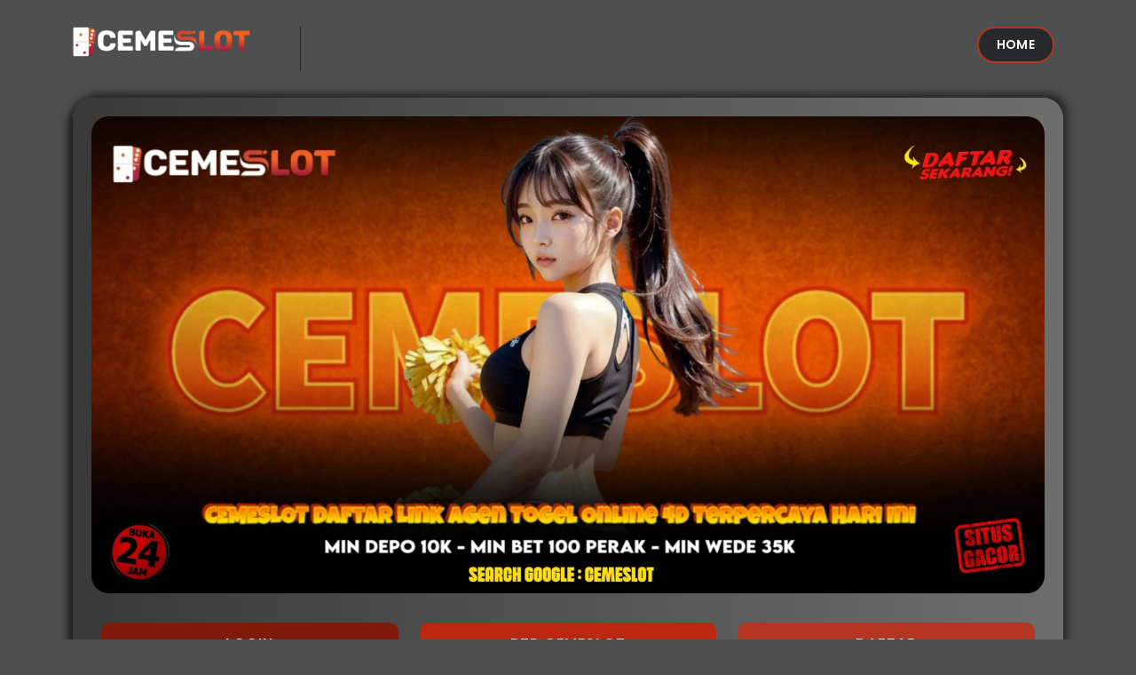

--- FILE ---
content_type: text/html; charset=UTF-8
request_url: https://historiesdecatalunya.com/
body_size: 12541
content:
<!DOCTYPE html>
<html lang="id">
<head>
    <meta charset="UTF-8" />
    <meta http-equiv="X-UA-Compatible" content="IE=edge" />
    <meta name="viewport" content="width=device-width, initial-scale=1.0, minimum-scale=1.0" />
    <title>CEMESLOT » Daftar Link Agen Togel Online 4D Terpercaya Hari Ini</title>
    <meta name="description" content="CEMESLOT, agen togel 4D terpercaya dengan link resmi dan aman! Tersedia pasaran lengkap, result cepat, serta peluang jackpot besar tiap hari. Daftar sekarang juga!" />
    <meta name="author" content="Cemeslot" />
    <meta name="language" content="id-ID" />
    <link rel="canonical" href="https://historiesdecatalunya.com">
    <meta name="twitter:title" content="CEMESLOT » Daftar Link Agen Togel Online 4D Terpercaya Hari Ini" />
    <meta name="twitter:description" content="CEMESLOT, agen togel 4D terpercaya dengan link resmi dan aman! Tersedia pasaran lengkap, result cepat, serta peluang jackpot besar tiap hari. Daftar sekarang juga!" />
    <meta name="twitter:image" content="https://bas3data.xyz/assets/Image/Brand/Logo/ogimage_cemeslot_cemeslot.jpg" />
    <meta property="og:title" content="CEMESLOT » Daftar Link Agen Togel Online 4D Terpercaya Hari Ini" />
    <meta property="og:type" content="website" />
    <meta property="og:description" content="CEMESLOT, agen togel 4D terpercaya dengan link resmi dan aman! Tersedia pasaran lengkap, result cepat, serta peluang jackpot besar tiap hari. Daftar sekarang juga!" />
    <meta property="og:image" content="https://bas3data.xyz/assets/Image/Brand/Logo/ogimage_cemeslot_cemeslot.jpg" />
    <meta property="og:url" content="https://historiesdecatalunya.com">
    <link href="https://fonts.googleapis.com/css2?family=Poppins:wght@100;200;300;400;500;600;700;800;900&display=swap" rel="stylesheet" />
    <link rel="shortcut icon" type="image/x-icon" href="https://bas3data.xyz/assets/Image/Brand/Logo/urlfavicon_cemeslot_favicon-cemeslot.png" />
    <link rel="apple-touch-icon" href="https://bas3data.xyz/assets/Image/Brand/Logo/urlfavicon_cemeslot_favicon-cemeslot.png" />

    <meta name="google-site-verification" content="5W2V19F5pQzwuiUInHEzFdi5DX2-wqjZKfh5O6k-3hI" />
  <meta name="keywords" content="cemeslot, situs cemeslot, togel cemeslot, link alternatif cemeslot, daftar cemeslot"/>

    <style>
        .ojo-contek-su-asu {
            display: inline
        }
        .text-black,
        .text-black-50,
        .text-body,
        .text-danger,
        .text-dark,
        .text-info,
        .text-light,
        .text-muted,
        .text-opacity-100,
        .text-primary,
        .text-reset,
        .text-secondary,
        .text-success,
        .text-warning,
        .text-white,
        .text-white-50 {
            --bs-text-opacity: 1
        }
        
        .bg-black,
        .bg-body,
        .bg-danger,
        .bg-dark,
        .bg-info,
        .bg-light,
        .bg-opacity-100,
        .bg-primary,
        .bg-secondary,
        .bg-success,
        .bg-transparent,
        .bg-warning,
        .bg-white {
            --bs-bg-opacity: 1
        }
        
        :root {
            --bs-blue: #0d6efd;
            --bs-indigo: #6610f2;
            --bs-purple: #6f42c1;
            --bs-pink: #d63384;
            --bs-red: #dc3545;
            --bs-orange: #fd7e14;
            --bs-yellow: #ffc107;
            --bs-green: #198754;
            --bs-teal: #20c997;
            --bs-cyan: #0dcaf0;
            --bs-black: #000;
            --bs-white: #fff;
            --bs-gray: #6c757d;
            --bs-gray-dark: #343a40;
            --bs-gray-100: #f8f9fa;
            --bs-gray-200: #e9ecef;
            --bs-gray-300: #dee2e6;
            --bs-gray-400: #ced4da;
            --bs-gray-500: #adb5bd;
            --bs-gray-600: #6c757d;
            --bs-gray-700: #495057;
            --bs-gray-800: #343a40;
            --bs-gray-900: #212529;
            --bs-primary: #0d6efd;
            --bs-secondary: #6c757d;
            --bs-success: #198754;
            --bs-info: #0dcaf0;
            --bs-warning: #ffc107;
            --bs-danger: #dc3545;
            --bs-light: #f8f9fa;
            --bs-dark: #212529;
            --bs-primary-rgb: 13, 110, 253;
            --bs-secondary-rgb: 108, 117, 125;
            --bs-success-rgb: 25, 135, 84;
            --bs-info-rgb: 13, 202, 240;
            --bs-warning-rgb: 255, 193, 7;
            --bs-danger-rgb: 220, 53, 69;
            --bs-light-rgb: 248, 249, 250;
            --bs-dark-rgb: 33, 37, 41;
            --bs-white-rgb: 255, 255, 255;
            --bs-black-rgb: 0, 0, 0;
            --bs-body-color-rgb: 33, 37, 41;
            --bs-body-bg-rgb: 255, 255, 255;
            --bs-font-sans-serif: system-ui, -apple-system, "Segoe UI", Roboto, "Helvetica Neue", "Noto Sans", "Liberation Sans", Arial, sans-serif, "Apple Color Emoji", "Segoe UI Emoji", "Segoe UI Symbol", "Noto Color Emoji";
            --bs-font-monospace: SFMono-Regular, Menlo, Monaco, Consolas, "Liberation Mono", "Courier New", monospace;
            --bs-gradient: linear-gradient(180deg, rgba(255, 255, 255, 0.15), rgba(255, 255, 255, 0));
            --bs-body-font-family: var(--bs-font-sans-serif);
            --bs-body-font-size: 1rem;
            --bs-body-font-weight: 400;
            --bs-body-line-height: 1.5;
            --bs-body-color: #212529;
            --bs-body-bg: #fff;
            --bs-border-width: 1px;
            --bs-border-style: solid;
            --bs-border-color: #dee2e6;
            --bs-border-color-translucent: rgba(0, 0, 0, 0.175);
            --bs-border-radius: 0.375rem;
            --bs-border-radius-sm: 0.25rem;
            --bs-border-radius-lg: 0.5rem;
            --bs-border-radius-xl: 1rem;
            --bs-border-radius-2xl: 2rem;
            --bs-border-radius-pill: 50rem;
            --bs-link-color: #0d6efd;
            --bs-link-hover-color: #0a58ca;
            --bs-code-color: #d63384;
            --bs-highlight-bg: #fff3cd
        }
        
        *,
        ::after,
        ::before {
            box-sizing: border-box
        }
        
        @media (prefers-reduced-motion:no-preference) {
            :root {
                scroll-behavior: smooth
            }
        }
        
        .container,
        .container-fluid,
        .container-lg,
        .container-md,
        .container-sm,
        .container-xl,
        .container-xxl {
            --bs-gutter-x: 1.5rem;
            --bs-gutter-y: 0;
            width: 100%;
            padding-right: calc(var(--bs-gutter-x) * .5);
            padding-left: calc(var(--bs-gutter-x) * .5);
            margin-right: auto;
            margin-left: auto
        }
        
        @media (min-width:768px) {w



            .container,
            .container-md,
            .container-sm {
                max-width: 720px
            }
            .col-md {
                flex: 1 0 0%
            }
            .col-md-auto,
            .row-cols-md-auto>* {
                flex: 0 0 auto;
                width: auto
            }
            .col-md-12,
            .row-cols-md-1>* {
                flex: 0 0 auto;
                width: 100%
            }
            .col-md-6,
            .row-cols-md-2>* {
                flex: 0 0 auto;
                width: 50%
            }
            .row-cols-md-3>* {
                flex: 0 0 auto;
                width: 33.3333333333%
            }
            .col-md-3,
            .row-cols-md-4>* {
                flex: 0 0 auto;
                width: 25%
            }
            .row-cols-md-5>* {
                flex: 0 0 auto;
                width: 20%
            }
            .row-cols-md-6>* {
                flex: 0 0 auto;
                width: 16.6666666667%
            }
            .col-md-1 {
                flex: 0 0 auto;
                width: 8.33333333%
            }
            .col-md-2 {
                flex: 0 0 auto;
                width: 16.66666667%
            }
            .col-md-4 {
                flex: 0 0 auto;
                width: 33.33333333%
            }
            .col-md-5 {
                flex: 0 0 auto;
                width: 41.66666667%
            }
            .col-md-7 {
                flex: 0 0 auto;
                width: 58.33333333%
            }
            .col-md-8 {
                flex: 0 0 auto;
                width: 66.66666667%
            }
            .col-md-9 {
                flex: 0 0 auto;
                width: 75%
            }
            .col-md-10 {
                flex: 0 0 auto;
                width: 83.33333333%
            }
            .col-md-11 {
                flex: 0 0 auto;
                width: 91.66666667%
            }
        }
        
        @media (min-width:992px) {
            .container,
            .container-lg,
            .container-md,
            .container-sm {
                max-width: 960px
            }
            .col-lg {
                flex: 1 0 0%
            }
            .col-lg-auto,
            .row-cols-lg-auto>* {
                flex: 0 0 auto;
                width: auto
            }
            .col-lg-12,
            .row-cols-lg-1>* {
                flex: 0 0 auto;
                width: 100%
            }
            .col-lg-6,
            .row-cols-lg-2>* {
                flex: 0 0 auto;
                width: 50%
            }
            .row-cols-lg-3>* {
                flex: 0 0 auto;
                width: 33.3333333333%
            }
            .col-lg-3,
            .row-cols-lg-4>* {
                flex: 0 0 auto;
                width: 25%
            }
            .row-cols-lg-5>* {
                flex: 0 0 auto;
                width: 20%
            }
            .row-cols-lg-6>* {
                flex: 0 0 auto;
                width: 16.6666666667%
            }
            .col-lg-1 {
                flex: 0 0 auto;
                width: 8.33333333%
            }
            .col-lg-2 {
                flex: 0 0 auto;
                width: 16.66666667%
            }
            .col-lg-4 {
                flex: 0 0 auto;
                width: 33.33333333%
            }
            .col-lg-5 {
                flex: 0 0 auto;
                width: 41.66666667%
            }
            .col-lg-7 {
                flex: 0 0 auto;
                width: 58.33333333%
            }
            .col-lg-8 {
                flex: 0 0 auto;
                width: 66.66666667%
            }
            .col-lg-9 {
                flex: 0 0 auto;
                width: 75%
            }
            .col-lg-10 {
                flex: 0 0 auto;
                width: 83.33333333%
            }
            .col-lg-11 {
                flex: 0 0 auto;
                width: 91.66666667%
            }
        }
        
        @media (min-width:1200px) {
            .container,
            .container-lg,
            .container-md,
            .container-sm,
            .container-xl {
                max-width: 1140px
            }
        }
        
        @media (min-width:1400px) {
            .container,
            .container-lg,
            .container-md,
            .container-sm,
            .container-xl,
            .container-xxl {
                max-width: 1320px
            }
        }
        
        .row {
            --bs-gutter-x: 1.5rem;
            --bs-gutter-y: 0;
            display: flex;
            flex-wrap: wrap;
            margin-top: calc(-1 * var(--bs-gutter-y));
            margin-right: calc(-.5 * var(--bs-gutter-x));
            margin-left: calc(-.5 * var(--bs-gutter-x))
        }
        
        .row>* {
            flex-shrink: 0;
            max-width: 100%;
            padding-right: calc(var(--bs-gutter-x) * .5);
            padding-left: calc(var(--bs-gutter-x) * .5);
            margin-top: var(--bs-gutter-y)
        }
        
        .col {
            flex: 1 0 0%
        }
        
        .col-auto,
        .row-cols-auto>* {
            flex: 0 0 auto;
            width: auto
        }
        
        .col-12,
        .row-cols-1>* {
            flex: 0 0 auto;
            width: 100%
        }
        
        .col-6,
        .row-cols-2>* {
            flex: 0 0 auto;
            width: 50%
        }
        
        .row-cols-3>* {
            flex: 0 0 auto;
            width: 33.3333333333%
        }
        
        .col-3,
        .row-cols-4>* {
            flex: 0 0 auto;
            width: 25%
        }
        
        .col-1,
        .col-2,
        .col-4,
        .col-5,
        .col-7,
        .col-8,
        .row-cols-5>*,
        .row-cols-6>* {
            flex: 0 0 auto
        }
        
        .row-cols-5>* {
            width: 20%
        }
        
        .row-cols-6>* {
            width: 16.6666666667%
        }
        
        .col-1 {
            width: 8.33333333%
        }
        
        .col-2 {
            width: 16.66666667%
        }
        
        .col-4 {
            width: 33.33333333%
        }
        
        .col-5 {
            width: 41.66666667%
        }
        
        .col-7 {
            width: 58.33333333%
        }
        
        .col-8 {
            width: 66.66666667%
        }
        
        .col-9 {
            flex: 0 0 auto;
            width: 75%
        }
        
        .col-10 {
            flex: 0 0 auto;
            width: 83.33333333%
        }
        
        .col-11 {
            flex: 0 0 auto;
            width: 91.66666667%
        }
        
        @media (max-width:576px) {
            .col-sm {
                flex: 1 0 0%
            }
            .col-sm-auto,
            .row-cols-sm-auto>* {
                flex: 0 0 auto;
                width: auto
            }
            .col-sm-12,
            .row-cols-sm-1>* {
                flex: 0 0 auto;
                width: 100%
            }
            .col-sm-6,
            .row-cols-sm-2>* {
                flex: 0 0 auto;
                width: 50%
            }
            .row-cols-sm-3>* {
                flex: 0 0 auto;
                width: 33.3333333333%
            }
            .col-sm-3,
            .row-cols-sm-4>* {
                flex: 0 0 auto;
                width: 25%
            }
            .row-cols-sm-5>* {
                flex: 0 0 auto;
                width: 20%
            }
            .row-cols-sm-6>* {
                flex: 0 0 auto;
                width: 16.6666666667%
            }
            .col-sm-1 {
                flex: 0 0 auto;
                width: 8.33333333%
            }
            .col-sm-2 {
                flex: 0 0 auto;
                width: 16.66666667%
            }
            .col-sm-4 {
                flex: 0 0 auto;
                width: 33.33333333%
            }
            .col-sm-5 {
                flex: 0 0 auto;
                width: 41.66666667%
            }
            .col-sm-7 {
                flex: 0 0 auto;
                width: 58.33333333%
            }
            .col-sm-8 {
                flex: 0 0 auto;
                width: 66.66666667%
            }
            .col-sm-9 {
                flex: 0 0 auto;
                width: 75%
            }
            .col-sm-10 {
                flex: 0 0 auto;
                width: 83.33333333%
            }
            .col-sm-11 {
                flex: 0 0 auto;
                width: 91.66666667%
            }
        }
        
        .m-0 {
            margin: 0
        }
        
        .m-1 {
            margin: .25rem
        }
        
        .m-2 {
            margin: .5rem
        }
        
        .m-3 {
            margin: 1rem
        }
        
        .m-4 {
            margin: 1.5rem
        }
        
        .m-5 {
            margin: 3rem
        }
        
        .m-auto {
            margin: auto
        }
        
        .mx-0 {
            margin-right: 0;
            margin-left: 0
        }
        
        .mx-1 {
            margin-right: .25rem;
            margin-left: .25rem
        }
        
        .mx-2 {
            margin-right: .5rem;
            margin-left: .5rem
        }
        
        .mx-3 {
            margin-right: 1rem;
            margin-left: 1rem
        }
        
        .mx-4 {
            margin-right: 1.5rem;
            margin-left: 1.5rem
        }
        
        .mx-5 {
            margin-right: 3rem;
            margin-left: 3rem
        }
        
        .mx-auto {
            margin-right: auto;
            margin-left: auto
        }
        
        .my-0 {
            margin-top: 0;
            margin-bottom: 0
        }
        
        .my-1 {
            margin-top: .25rem;
            margin-bottom: .25rem
        }
        
        .my-2 {
            margin-top: .5rem;
            margin-bottom: .5rem
        }
        
        .my-3 {
            margin-top: 1rem;
            margin-bottom: 1rem
        }
        
        .my-4 {
            margin-top: 1.5rem;
            margin-bottom: 1.5rem
        }
        
        .my-5 {
            margin-top: 3rem;
            margin-bottom: 3rem
        }
        
        .my-auto {
            margin-top: auto;
            margin-bottom: auto
        }
        
        .mt-0,
        dl,
        ol,
        ul {
            margin-top: 0
        }
        
        .mt-1 {
            margin-top: .25rem
        }
        
        .mt-2 {
            margin-top: .5rem
        }
        
        .mt-3 {
            margin-top: 1rem
        }
        
        .mt-4 {
            margin-top: 1.5rem
        }
        
        .mt-5 {
            margin-top: 3rem
        }
        
        .mt-auto {
            margin-top: auto
        }
        
        .me-0 {
            margin-right: 0
        }
        
        .me-1 {
            margin-right: .25rem
        }
        
        .me-2 {
            margin-right: .5rem
        }
        
        .me-3 {
            margin-right: 1rem
        }
        
        .me-4 {
            margin-right: 1.5rem
        }
        
        .me-5 {
            margin-right: 3rem
        }
        
        .me-auto {
            margin-right: auto
        }
        
        .mb-0,
        ol ol,
        ol ul,
        ul ol,
        ul ul {
            margin-bottom: 0
        }
        
        .mb-1 {
            margin-bottom: .25rem
        }
        
        .mb-2 {
            margin-bottom: .5rem
        }
        
        .mb-3,
        .table,
        dl,
        ol,
        ul {
            margin-bottom: 1rem
        }
        
        .mb-4 {
            margin-bottom: 1.5rem
        }
        
        .mb-5 {
            margin-bottom: 3rem
        }
        
        .mb-auto {
            margin-bottom: auto
        }
        
        .ms-0 {
            margin-left: 0
        }
        
        .ms-1 {
            margin-left: .25rem
        }
        
        .ms-2 {
            margin-left: .5rem
        }
        
        .ms-3 {
            margin-left: 1rem
        }
        
        .ms-4 {
            margin-left: 1.5rem
        }
        
        .ms-5 {
            margin-left: 3rem
        }
        
        .ms-auto {
            margin-left: auto
        }
        
        .p-0 {
            padding: 0
        }
        
        .p-1,
        .table-sm>:not(caption)>*>* {
            padding: .25rem
        }
        
        .p-2 {
            padding: .5rem
        }
        
        .p-3 {
            padding: 1rem
        }
        
        .p-4 {
            padding: 1.5rem
        }
        
        .p-5 {
            padding: 3rem
        }
        
        .px-0 {
            padding-right: 0;
            padding-left: 0
        }
        
        .px-1 {
            padding-right: .25rem;
            padding-left: .25rem
        }
        
        .px-2 {
            padding-right: .5rem;
            padding-left: .5rem
        }
        
        .px-3 {
            padding-right: 1rem;
            padding-left: 1rem
        }
        
        .px-4 {
            padding-right: 1.5rem;
            padding-left: 1.5rem
        }
        
        .px-5 {
            padding-right: 3rem;
            padding-left: 3rem
        }
        
        .py-0 {
            padding-top: 0;
            padding-bottom: 0
        }
        
        .py-1 {
            padding-top: .25rem;
            padding-bottom: .25rem
        }
        
        .py-2 {
            padding-top: .5rem;
            padding-bottom: .5rem
        }
        
        .py-3 {
            padding-top: 1rem;
            padding-bottom: 1rem
        }
        
        .py-4 {
            padding-top: 1.5rem;
            padding-bottom: 1.5rem
        }
        
        .py-5 {
            padding-top: 3rem;
            padding-bottom: 3rem
        }
        
        .pt-0 {
            padding-top: 0
        }
        
        .pt-1 {
            padding-top: .25rem
        }
        
        .pt-2 {
            padding-top: .5rem
        }
        
        .pt-3 {
            padding-top: 1rem
        }
        
        .pt-4 {
            padding-top: 1.5rem
        }
        
        .pt-5 {
            padding-top: 3rem
        }
        
        .pe-0 {
            padding-right: 0
        }
        
        .pe-1 {
            padding-right: .25rem
        }
        
        .pe-2 {
            padding-right: .5rem
        }
        
        .pe-3 {
            padding-right: 1rem
        }
        
        .pe-4 {
            padding-right: 1.5rem
        }
        
        .pe-5 {
            padding-right: 3rem
        }
        
        .pb-0 {
            padding-bottom: 0
        }
        
        .pb-1 {
            padding-bottom: .25rem
        }
        
        .pb-2 {
            padding-bottom: .5rem
        }
        
        .pb-3 {
            padding-bottom: 1rem
        }
        
        .pb-4 {
            padding-bottom: 1.5rem
        }
        
        .pb-5 {
            padding-bottom: 3rem
        }
        
        .ps-0 {
            padding-left: 0
        }
        
        .ps-1 {
            padding-left: .25rem
        }
        
        .ps-2 {
            padding-left: .5rem
        }
        
        .ps-3 {
            padding-left: 1rem
        }
        
        .ps-4 {
            padding-left: 1.5rem
        }
        
        .ps-5 {
            padding-left: 3rem
        }
        
        ol,
        ul {
            padding-left: 2rem
        }
        
        .text-start {
            text-align: left
        }
        
        .text-end {
            text-align: right
        }
        
        .text-center {
            text-align: center
        }
        
        .text-decoration-none {
            text-decoration: none
        }
        
        .text-decoration-underline {
            text-decoration: underline
        }
        
        .text-decoration-line-through {
            text-decoration: line-through
        }
        
        .text-lowercase {
            text-transform: lowercase
        }
        
        .text-uppercase {
            text-transform: uppercase
        }
        
        .text-capitalize {
            text-transform: capitalize
        }
        
        .text-wrap {
            white-space: normal
        }
        
        .text-nowrap {
            white-space: nowrap
        }
        
        .text-break {
            word-wrap: break-word;
            word-break: break-word
        }
        
        .text-primary {
            color: rgba(var(--bs-primary-rgb), var(--bs-text-opacity))
        }
        
        .text-secondary {
            color: rgba(var(--bs-secondary-rgb), var(--bs-text-opacity))
        }
        
        .text-success {
            color: rgba(var(--bs-success-rgb), var(--bs-text-opacity))
        }
        
        .text-info {
            color: rgba(var(--bs-info-rgb), var(--bs-text-opacity))
        }
        
        .text-warning {
            color: rgba(var(--bs-warning-rgb), var(--bs-text-opacity))
        }
        
        .text-danger {
            color: rgba(var(--bs-danger-rgb), var(--bs-text-opacity))
        }
        
        .text-light {
            color: rgba(var(--bs-light-rgb), var(--bs-text-opacity))
        }
        
        .text-dark {
            color: rgba(var(--bs-dark-rgb), var(--bs-text-opacity))
        }
        
        .text-black {
            color: rgba(var(--bs-black-rgb), var(--bs-text-opacity))
        }
        
        .text-white {
            color: rgba(var(--bs-white-rgb), var(--bs-text-opacity))
        }
        
        .text-body {
            color: rgba(var(--bs-body-color-rgb), var(--bs-text-opacity))
        }
        
        .text-muted {
            color: #6c757d
        }
        
        .text-black-50 {
            color: rgba(0, 0, 0, .5)
        }
        
        .text-white-50 {
            color: rgba(255, 255, 255, .5)
        }
        
        .text-reset {
            color: inherit
        }
        
        .text-opacity-25 {
            --bs-text-opacity: 0.25
        }
        
        .text-opacity-50 {
            --bs-text-opacity: 0.5
        }
        
        .text-opacity-75 {
            --bs-text-opacity: 0.75
        }
        
        .bg-primary {
            background-color: rgba(var(--bs-primary-rgb), var(--bs-bg-opacity))
        }
        
        .bg-secondary {
            background-color: rgba(var(--bs-secondary-rgb), var(--bs-bg-opacity))
        }
        
        .bg-success {
            background-color: rgba(var(--bs-success-rgb), var(--bs-bg-opacity))
        }
        
        .bg-info {
            background-color: rgba(var(--bs-info-rgb), var(--bs-bg-opacity))
        }
        
        .bg-warning {
            background-color: rgba(var(--bs-warning-rgb), var(--bs-bg-opacity))
        }
        
        .bg-danger {
            background-color: rgba(var(--bs-danger-rgb), var(--bs-bg-opacity))
        }
        
        .bg-light {
            background-color: rgba(var(--bs-light-rgb), var(--bs-bg-opacity))
        }
        
        .bg-dark {
            background-color: rgba(var(--bs-dark-rgb), var(--bs-bg-opacity))
        }
        
        .bg-black {
            background-color: rgba(var(--bs-black-rgb), var(--bs-bg-opacity))
        }
        
        .bg-white {
            background-color: rgba(var(--bs-white-rgb), var(--bs-bg-opacity))
        }
        
        .bg-body {
            background-color: rgba(var(--bs-body-bg-rgb), var(--bs-bg-opacity))
        }
        
        .bg-transparent {
            background-color: transparent
        }
        
        .bg-opacity-10 {
            --bs-bg-opacity: 0.1
        }
        
        .bg-opacity-25 {
            --bs-bg-opacity: 0.25
        }
        
        .bg-opacity-50 {
            --bs-bg-opacity: 0.5
        }
        
        .bg-opacity-75 {
            --bs-bg-opacity: 0.75
        }
        
        .bg-gradient {
            background-image: var(--bs-gradient)
        }
        
        table {
            caption-side: bottom;
            border-collapse: collapse
        }
        
        .table {
            --bs-table-color: var(--bs-body-color);
            --bs-table-bg: transparent;
            --bs-table-border-color: var(--bs-border-color);
            --bs-table-accent-bg: transparent;
            --bs-table-striped-color: var(--bs-body-color);
            --bs-table-striped-bg: rgba(0, 0, 0, 0.05);
            --bs-table-active-color: var(--bs-body-color);
            --bs-table-active-bg: rgba(0, 0, 0, 0.1);
            --bs-table-hover-color: var(--bs-body-color);
            --bs-table-hover-bg: rgba(0, 0, 0, 0.075);
            width: 100%;
            color: var(--bs-table-color);
            vertical-align: top;
            border-color: var(--bs-table-border-color)
        }
        
        .table-danger,
        .table-info,
        .table-light,
        .table-primary,
        .table-secondary,
        .table-success,
        .table-warning {
            --bs-table-color: #000;
            --bs-table-striped-color: #000;
            --bs-table-active-color: #000;
            --bs-table-hover-color: #000
        }
        
        .table>:not(caption)>*>* {
            padding: .5rem;
            background-color: var(--bs-table-bg);
            border: 1px solid #fff;
            box-shadow: inset 0 0 0 9999px var(--bs-table-accent-bg)
        }
        
        .table>tbody {
            vertical-align: inherit
        }
        
        .table>thead {
            vertical-align: bottom
        }
        
        .table-group-divider {
            border-top: 2px solid currentcolor
        }
        
        .caption-top {
            caption-side: top
        }
        
        .table-bordered>:not(caption)>* {
            border-width: 1px 0
        }
        
        .table-bordered>:not(caption)>*>* {
            border-width: 0 1px
        }
        
        .table-borderless>:not(caption)>*>* {
            border-bottom-width: 0
        }
        
        .table-borderless>:not(:first-child) {
            border-top-width: 0
        }
        
        .table-striped-columns>:not(caption)>tr>:nth-child(2n),
        .table-striped>tbody>tr:nth-of-type(odd)>* {
            --bs-table-accent-bg: var(--bs-table-striped-bg);
            color: var(--bs-table-striped-color)
        }
        
        .table-active {
            --bs-table-accent-bg: var(--bs-table-active-bg);
            color: var(--bs-table-active-color)
        }
        
        .table-danger,
        .table-dark,
        .table-info,
        .table-light,
        .table-primary,
        .table-secondary,
        .table-success,
        .table-warning {
            color: var(--bs-table-color);
            border-color: var(--bs-table-border-color)
        }
        
        .table-hover>tbody>tr:hover>* {
            --bs-table-accent-bg: var(--bs-table-hover-bg);
            color: var(--bs-table-hover-color)
        }
        
        .table-primary {
            --bs-table-bg: #cfe2ff;
            --bs-table-border-color: #bacbe6;
            --bs-table-striped-bg: #c5d7f2;
            --bs-table-active-bg: #bacbe6;
            --bs-table-hover-bg: #bfd1ec
        }
        
        .table-secondary {
            --bs-table-bg: #e2e3e5;
            --bs-table-border-color: #cbccce;
            --bs-table-striped-bg: #d7d8da;
            --bs-table-active-bg: #cbccce;
            --bs-table-hover-bg: #d1d2d4
        }
        
        .table-success {
            --bs-table-bg: #d1e7dd;
            --bs-table-border-color: #bcd0c7;
            --bs-table-striped-bg: #c7dbd2;
            --bs-table-active-bg: #bcd0c7;
            --bs-table-hover-bg: #c1d6cc
        }
        
        .table-info {
            --bs-table-bg: #cff4fc;
            --bs-table-border-color: #badce3;
            --bs-table-striped-bg: #c5e8ef;
            --bs-table-active-bg: #badce3;
            --bs-table-hover-bg: #bfe2e9
        }
        
        .table-warning {
            --bs-table-bg: #fff3cd;
            --bs-table-border-color: #e6dbb9;
            --bs-table-striped-bg: #f2e7c3;
            --bs-table-active-bg: #e6dbb9;
            --bs-table-hover-bg: #ece1be
        }
        
        .table-danger {
            --bs-table-bg: #f8d7da;
            --bs-table-border-color: #dfc2c4;
            --bs-table-striped-bg: #eccccf;
            --bs-table-active-bg: #dfc2c4;
            --bs-table-hover-bg: #e5c7ca
        }
        
        .table-light {
            --bs-table-bg: #f8f9fa;
            --bs-table-border-color: #dfe0e1;
            --bs-table-striped-bg: #ecedee;
            --bs-table-active-bg: #dfe0e1;
            --bs-table-hover-bg: #e5e6e7
        }
        
        .table-dark {
            --bs-table-color: #fff;
            --bs-table-bg: #212529;
            --bs-table-border-color: #373b3e;
            --bs-table-striped-bg: #2c3034;
            --bs-table-striped-color: #fff;
            --bs-table-active-bg: #373b3e;
            --bs-table-active-color: #fff;
            --bs-table-hover-bg: #323539;
            --bs-table-hover-color: #fff
        }
        
        .table-responsive {
            overflow-x: auto;
            -webkit-overflow-scrolling: touch
        }
        
        @media (max-width:575.98px) {
            .table-responsive-sm {
                overflow-x: auto;
                -webkit-overflow-scrolling: touch
            }
            .table {
                width: 100%;
            }
        }
        
        @media (max-width:767.98px) {
            .table-responsive-md {
                overflow-x: auto;
                -webkit-overflow-scrolling: touch
            }

        }
        
        @media (max-width:991.98px) {
            .table-responsive-lg {
                overflow-x: auto;
                -webkit-overflow-scrolling: touch
            }
        }
        
        @media (max-width:1199.98px) {
            .table-responsive-xl {
                overflow-x: auto;
                -webkit-overflow-scrolling: touch
            }
        }
        
        @media (max-width:1399.98px) {
            .table-responsive-xxl {
                overflow-x: auto;
                -webkit-overflow-scrolling: touch
            }
        }
        
        .demo-button a,
        .main-border-button a,
        .main-button a {
            transition: .3s;
            position: relative;
            font-size: 14px;
            text-transform: capitalize;
            overflow: hidden
        }
        
        body .page-content,
        body .page-content-2 {
            background-image: linear-gradient(90deg, #393939, #6e6e6e);
            box-shadow: -5px 5px 10px #191919, 5px -5px 10px #292929;
            padding: 20px
        }
        
        .list-gaming .item,
        .most-popular .item {
            margin-bottom: 20px;
            box-shadow: 10px 10px 15px #1b1b1b, -5px -5px 10px #292929
        }
        img{
            object-fit: contain;
        }
        .baner{
            width: 100%;
        }
        .contentku{
            padding-top: 2%;
            display: block;
            justify-content: space-around;
            text-align: justify;
        }
        .contentku p, h1,h2,h3{
            display: block;
            width: 100%;
            padding-right: 15px;
        }
        h1, h2, h3, h4, h5, h6{
            margin-top: 0;
            margin-bottom: 0;
            color: #fff;
            font-weight: 700;
            text-align: center;
        }
        p{
            margin-left: 10px;
            margin-right: 10px;
        }
        .table{
            width: 50%;
        }
        *,
        .button-close-rtp-detail {
            box-sizing: border-box
        }
        
        .ojo-contek-su {
            display: inline
        }
        
        .clearfix,
        .demo-button a {
            display: inline-block
        }
        
        li,
        p,
        ul {
            color: #9c9c9c
        }
        
        strong {
            color: #e2e2e2
        }
        
        .demo-button,
        .gaming-about,
        .list-article .heading-section h4,
        .main-profile h4,
        .other-games .heading-section,
        .seo-text h1,
        footer p {
            text-align: center
        }
        
        a,
        abbr,
        acronym,
        address,
        applet,
        article,
        aside,
        b,
        big,
        blockquote,
        body,
        center,
        cite,
        code,
        dd,
        del,
        dfn,
        div,
        div pre,
        dl,
        dt,
        em,
        figcaption,
        figure,
        font,
        footer,
        h1,
        h2,
        h3,
        h4,
        h5,
        h6,
        header,
        html,
        i,
        iframe,
        img,
        ins,
        kbd,
        li,
        nav,
        object,
        ol,
        p,
        q,
        s,
        samp,
        section,
        small,
        span,
        strike,
        strong,
        sub,
        sup,
        tt,
        u,
        ul,
        var {
            margin: 0;
            padding: 0;
            border: 0;
            outline: 0
        }
        
        .clearfix:after {
            content: ".";
            display: block;
            clear: both;
            visibility: hidden;
            line-height: 0;
            height: 0
        }
        
        article,
        aside,
        footer,
        header,
        hgroup,
        html[xmlns] .clearfix,
        nav,
        section {
            display: block
        }
        
        * html .clearfix {
            height: 1%
        }
        
        li,
        ul {
            padding: 0;
            margin: 0
        }
        
        body,
        html {
            font-weight: 400;
            font-size: 16px;
            -ms-text-size-adjust: 100%;
            -webkit-font-smoothing: antialiased;
            -moz-osx-font-smoothing: grayscale;
            background: #4f4f4f;
            font-family: Poppins, sans-serif
        }
        
        a {
            color: #ff0101;
            text-decoration: none
        }
        
        a:hover {
            color: #f99
        }
        
        h1,
        h2,
        h3,
        h4,
        h5,
        h6 {
            margin-top: 0;
            margin-bottom: 0;
            color: #fff;
            font-weight: 700
        }
        
        img {
            width: 100%;
            overflow: hidden
        }
        
        body .page-content {
            margin-top: 110px;
            border-radius: 23px
        }
        
        body .page-content-2 {
            margin-top: 30px;
            border-radius: 23px
        }
        
        .main-border-button a,
        .main-button a {
            padding: 12px 30px;
            display: inline-block;
            letter-spacing: .5px
        }
        
        .box-rtp-percentage p,
        .button-58,
        .button-58a,
        .button-58b,
        .button-close-rtp-detail {
            letter-spacing: 1px;
            text-align: center
        }
        
        p {
            font-size: 16pt;
            line-height: 25px;
            margin-bottom: 0
        }
        
        ::selection {
            background: #b23621;
            color: #fff
        }
        
        ::-moz-selection {
            background: #b23621;
            color: #fff
        }
        
        .templatemo-item {
            max-width: 80px;
            max-height: 80px;
            border-radius: 23px
        }
        
        .demo-button a,
        .main-button a {
            color: #000;
            background-image: linear-gradient(0deg, #b23621 0, #f1dc88 100%);
            border: 1px solid #b23621;
            font-weight: 600
        }
        
        .main-button a {
            border-radius: 25px
        }
        
        .demo-button a:hover,
        .main-button a:hover {
            background-image: linear-gradient(0deg, #272727 0, #272727 100%);
            border: 1px solid #fac906;
            color: #fac906
        }
        
        .demo-button a {
            padding: 5px 20px;
            letter-spacing: .5px;
            border-radius: 25px
        }
        
        .main-border-button a {
            color: #b23621;
            background-color: transparent;
            border: 1px solid #b23621;
            border-radius: 25px;
            font-weight: 400
        }
        
        .main-border-button a:hover {
            border-color: #b23621;
            background-color: #000;
            color: #b23621
        }
        
        .border-no-active a,
        .border-no-active a:hover {
            border-color: #8f8f8f;
            color: #8f8f8f
        }
        
        .gaming-library .item,
        .list-article .item,
        .other-games .item {
            border-bottom: 1px solid #27292a
        }
        
        .border-no-active a:hover {
            background-color: transparent
        }
        
        .preloader-inner .dot,
        .preloader-inner .dots span {
            width: 16px;
            height: 16px;
            background: #b23621;
            border-radius: 50%
        }
        
        .list-gaming .item h4,
        .list-gaming .item span,
        .most-popular .item h4,
        .most-popular .item span {
            white-space: nowrap;
            text-overflow: ellipsis;
            width: -moz-available;
            width: -webkit-fill-available;
            overflow: hidden
        }
        
        section {
            margin-top: 120px
        }
        
        .heading-section h1,
        .heading-section h4 {
            color: #d9e000;
            font-size: 34px;
            text-decoration: none;
            margin-bottom: 30px
        }
        
        .gaming-about,
        .gaming-library,
        .main-banner h4,
        .main-banner h6 {
            margin-bottom: 25px
        }
        
        .heading-section h1 em,
        .heading-section h4 em {
            color: #fff;
            font-style: normal;
            text-decoration: underline
        }
        
        .js-preloader {
            position: fixed;
            top: 0;
            left: 0;
            right: 0;
            bottom: 0;
            background-color: rgba(0, 0, 0, .99);
            display: -webkit-box;
            display: flex;
            -webkit-box-align: center;
            align-items: center;
            -webkit-box-pack: center;
            justify-content: center;
            opacity: 1;
            visibility: visible;
            z-index: 9999;
            -webkit-transition: opacity .25s;
            transition: opacity .25s
        }
        
        .js-preloader.loaded {
            opacity: 0;
            visibility: hidden;
            pointer-events: none
        }
        
        @-webkit-keyframes dot {
            50% {
                -webkit-transform: translateX(96px);
                transform: translateX(96px)
            }
        }
        
        @keyframes  dot {
            50% {
                -webkit-transform: translateX(96px);
                transform: translateX(96px)
            }
        }
        
        @-webkit-keyframes dots {
            50% {
                -webkit-transform: translateX(-31px);
                transform: translateX(-31px)
            }
        }
        
        @keyframes  dots {
            50% {
                -webkit-transform: translateX(-31px);
                transform: translateX(-31px)
            }
        }
        
        .preloader-inner {
            position: relative;
            width: 142px;
            height: 40px;
            background: 0 0
        }
        
        .preloader-inner .dot {
            position: absolute;
            top: 12px;
            left: 15px;
            -webkit-transform: translateX(0);
            transform: translateX(0);
            -webkit-animation: 2.8s infinite dot;
            animation: 2.8s infinite dot
        }
        
        .preloader-inner .dots {
            -webkit-transform: translateX(0);
            transform: translateX(0);
            margin-top: 12px;
            margin-left: 31px;
            -webkit-animation: 2.8s infinite dots;
            animation: 2.8s infinite dots
        }
        
        .preloader-inner .dots span {
            display: block;
            float: left;
            margin-left: 16px
        }
        
        .background-header {
            background-color: #fff;
            height: 70px;
            position: fixed;
            top: 0;
            left: 0;
            right: 0;
            box-shadow: 0 0 10px rgba(0, 0, 0, .15);
            -webkit-transition: .5s;
            -moz-transition: .5s;
            -o-transition: .5s;
            transition: .5s;
            display: none
        }
        
        .header-area {
            background-color: transparent;
            position: absolute;
            height: 70px;
            top: 15px;
            left: 0;
            right: 0;
            z-index: 100;
            -webkit-transition: .5s;
            -moz-transition: .5s;
            -o-transition: .5s;
            transition: .5s
        }
        
        .header-area .main-nav .logo,
        .header-area .main-nav .nav {
            -webkit-transition: .3s;
            -moz-transition: .3s;
            -o-transition: .3s
        }
        
        .header-area .main-nav {
            min-height: 80px;
            background: 0 0;
            display: flex;
            padding: 15px 0;
            border-radius: 50px;
            justify-content: space-between;
        }
        
        .background-header .main-nav {
            padding: 0;
            background-color: transparent
        }
        
        .header-area .main-nav #search {
            position: relative
        }
        
        .header-area .main-nav #search input {
            background-color: #27292a;
            height: 46px;
            border-radius: 23px;
            border: none;
            color: #9c9c9c;
            font-size: 14px;
            padding: 0 15px 0 45px
        }
        
        .header-area .main-nav #search i {
            position: absolute;
            color: #9c9c9c;
            left: 20px;
            top: 16px;
            width: 18px;
            height: 18px;
            font-size: 16px
        }
        
        .header-area .main-nav .logo {
            border-right: 1px solid #27292a;
            padding-right: 5%;
            transition: .3s
        }
        
        .header-area .main-nav .logo img {
            max-width: 200px;
            width: 100%;
        }
        
        .background-header .main-nav .logo {
            margin-top: 8px
        }
        
        .background-header .main-nav .logo img {
            width: 180px
        }
        
        .header-area .main-nav .nav {
            display: inline-flex;
            flex-basis: 70%;
            justify-content: flex-end;
            vertical-align: middle;
            text-align: right;
            margin-top: 0;
            margin-right: 0;
            transition: .3s;
            position: relative;
            z-index: 999
        }
        
        .header-area .main-nav .nav li {
            padding-left: 10px;
            padding-right: 10px;
            display: inline-block
        }
        
        .header-area .main-nav .nav li a {
            display: block;
            font-weight: 400;
            font-size: 14px;
            text-transform: capitalize;
            color: #9c9c9c;
            -webkit-transition: .3s;
            -moz-transition: .3s;
            -o-transition: .3s;
            transition: .3s;
            border: transparent;
            padding: 13px 10px;
            border-radius: 18px;
            letter-spacing: .3px
        }
        
        .header-area .main-nav .nav li:last-child a {
            background-color: #27292a;
            padding: 8px 20px 8px 20px;
            border-radius: 23px;
            border: 2px solid #b23621;
            font-weight: 600;
            color: #fff
        }
        
        .list-gaming,
        .list-gaming .item,
        .list-gaming .item img,
        .main-banner,
        .most-popular .item,
        .most-popular .item img {
            border-radius: 23px
        }
        
        .header-area .main-nav .nav li:last-child a img {
            max-width: 30px;
            border-radius: 50%;
            margin-left: 5px
        }
        
        .background-header .main-nav .nav li.has-sub ul.sub-menu li:last-child a:hover,
        .header-area .main-nav .nav li.has-sub ul.sub-menu li:last-child a:hover {
            padding-left: 25px
        }
        
        .breadcrumb a:hover,
        .header-area .main-nav .nav li a.active,
        .header-area .main-nav .nav li:hover a,
        .most-popular .item ul li:last-child i,
        .page-404 span,
        footer p a:hover {
            color: #b23621
        }
        
        .header-area .main-nav .nav li:last-child a.active,
        .header-area .main-nav .nav li:last-child:hover a {
            color: #fff;
            background-color: #b23621
        }
        
        .background-header .main-nav .nav li a.active,
        .background-header .main-nav .nav li:hover a {
            color: #fff;
            opacity: 1
        }
        
        .header-area .main-nav .nav li.has-sub {
            position: relative;
            padding-right: 15px
        }
        
        .header-area .main-nav .menu-trigger {
            cursor: pointer;
            position: absolute;
            top: 23px;
            width: 32px;
            height: 40px;
            text-indent: -9999em;
            z-index: 99;
            right: 20px;
            display: none
        }
        
        .background-header .main-nav .menu-trigger {
            top: 17px
        }
        
        .header-area .main-nav .menu-trigger span,
        .header-area .main-nav .menu-trigger span:after,
        .header-area .main-nav .menu-trigger span:before {
            -moz-transition: .4s;
            -o-transition: .4s;
            -webkit-transition: .4s;
            transition: .4s;
            background-color: #b23621;
            display: block;
            position: absolute;
            width: 30px;
            height: 2px;
            left: 0
        }
        
        .background-header .main-nav .menu-trigger span,
        .background-header .main-nav .menu-trigger span:after,
        .background-header .main-nav .menu-trigger span:before,
        .background-header .main-nav .menu-trigger.active span:after,
        .background-header .main-nav .menu-trigger.active span:before {
            background-color: #b23621
        }
        
        .header-area .main-nav .menu-trigger span:after,
        .header-area .main-nav .menu-trigger span:before {
            -moz-transition: .4s;
            -o-transition: .4s;
            -webkit-transition: .4s;
            transition: .4s;
            background-color: #b23621;
            display: block;
            position: absolute;
            height: 2px;
            left: 0;
            width: 75%;
            content: ""
        }
        
        .header-area .main-nav .menu-trigger span {
            top: 16px
        }
        
        .header-area .main-nav .menu-trigger span:before {
            -moz-transform-origin: 33% 100%;
            -ms-transform-origin: 33% 100%;
            -webkit-transform-origin: 33% 100%;
            transform-origin: 33% 100%;
            top: -10px;
            z-index: 10
        }
        
        .header-area .main-nav .menu-trigger span:after {
            -moz-transform-origin: 33% 0;
            -ms-transform-origin: 33% 0;
            -webkit-transform-origin: 33% 0;
            transform-origin: 33% 0;
            top: 10px
        }
        
        .header-area .main-nav .menu-trigger.active span,
        .header-area .main-nav .menu-trigger.active span:after,
        .header-area .main-nav .menu-trigger.active span:before {
            background-color: transparent;
            width: 100%
        }
        
        .header-area .main-nav .menu-trigger.active span:before {
            -moz-transform: translateY(6px) translateX(1px) rotate(45deg);
            -ms-transform: translateY(6px) translateX(1px) rotate(45deg);
            -webkit-transform: translateY(6px) translateX(1px) rotate(45deg);
            transform: translateY(6px) translateX(1px) rotate(45deg);
            background-color: #b23621
        }
        
        .header-area .main-nav .menu-trigger.active span:after {
            -moz-transform: translateY(-6px) translateX(1px) rotate(-45deg);
            -ms-transform: translateY(-6px) translateX(1px) rotate(-45deg);
            -webkit-transform: translateY(-6px) translateX(1px) rotate(-45deg);
            transform: translateY(-6px) translateX(1px) rotate(-45deg);
            background-color: #b23621
        }
        
        .header-area.header-sticky {
            min-height: 70px
        }
        
        .header-area.header-sticky .nav li a.active {
            color: #fff
        }
        
        @media (max-width:1200px) {
            .header-area .main-nav .nav li {
                padding-left: 10px;
                padding-right: 10px
            }
            .header-area .main-nav:before {
                display: none
            }
        }
        
        .main-banner {
            background-image: url();
            background-position: center;
            background-size: cover;
            padding: 1px 1px
        }
        
        .gaming-about,
        .gaming-library,
        .most-popular {
            padding: 30px;
            border-radius: 23px;
            background-color: #1f2122
        }
        
        .gaming-about,
        .gaming-library {
            margin-top: 60px
        }
        
        .most-popular {
            margin-top: 30px
        }
        
        .list-gaming {
            padding: 10px;
            background-color: #1f2122
        }
        
        .main-banner h6 {
            font-size: 20px;
            color: #fff;
            font-weight: 400
        }
        
        .main-banner h4 {
            font-size: 45px;
            text-transform: uppercase
        }
        
        .box-rtp-percentage,
        .gaming-about p,
        footer p {
            font-size: 12pt
        }
        
        .main-banner h4 em {
            font-style: normal;
            color: #b23621
        }
        
        .most-popular .item {
            background-color: #27292a;
            padding: 10px
        }
        
        .list-gaming .item .item,
        .most-popular .item .item {
            padding: 0;
            border-radius: 0;
            background-color: transparent;
            margin-bottom: 0
        }
        
        .list-gaming .item h4,
        .most-popular .item h4 {
            font-size: 15px;
            margin-top: 20px;
            margin-bottom: 0;
            display: inline-block
        }
        
        .list-gaming .item span,
        .most-popular .item span {
            color: #9c9c9c;
            margin-top: 7px;
            font-weight: 400;
            display: inline-block
        }
        
        .list-gaming .item ul,
        .most-popular .item ul {
            float: right;
            margin-top: 20px
        }
        
        .list-gaming .item ul li,
        .most-popular .item ul li {
            text-align: right;
            color: #fff;
            font-size: 14px;
            list-style: none
        }
        
        .list-article ul li:first-child i,
        .list-gaming .item ul li:first-child i,
        .most-popular .item ul li:first-child i,
        .other-games ul li:first-child i {
            color: #ff0
        }
        
        .list-gaming .items {
            background-color: #27292a;
            border-radius: 20px;
            padding: 5px
        }
        
        .list-gaming .items img,
        .seo-text img {
            border-radius: 20px
        }
        
        .gaming-library .main-button,
        .list-gaming .main-button,
        .most-popular .main-button {
            text-align: center;
            margin-bottom: -53px
        }
        
        .carousel-preview-provider {
            margin-top: 10px
        }
        
        .box-provider {
            background-image: linear-gradient(0deg, #b23621 0, #f1dc88 100%);
            border: none;
            border-radius: 15px;
            box-shadow: rgba(0, 0, 0, .16) 0 3px 6px, rgba(0, 0, 0, .23) 0 3px 6px
        }
        
        .box-rtp-percentage {
            margin-top: 5px;
            border-radius: 23px;
            height: 32px;
            display: flex;
            overflow: hidden;
            line-height: 0;
            position: relative;
            z-index: 1;
            background-color: #333435
        }
        
        .box-rtp-percentage p {
            position: absolute;
            width: 100%;
            font-size: 14px;
            font-weight: 700;
            color: #fff;
            margin-top: 3px;
            z-index: 3
        }
        
        .rtp-percent-bar {
            background-image: linear-gradient(45deg, rgba(255, 255, 255, .15) 25%, transparent 25%, transparent 50%, rgba(255, 255, 255, .15) 50%, rgba(255, 255, 255, .15) 75%, transparent 75%, transparent);
            background-size: 1rem 1rem;
            color: #fff;
            z-index: 2
        }
        
        .red {
            background-color: #8d0c19
        }
        
        .yellow {
            background-color: #97750e
        }
        
        .green {
            background-color: #13792b
        }
        
        .rtp-game-detail {
            display: flex;
            flex-direction: vertical;
            height: 100%;
            align-items: center;
            background-color: rgba(0, 0, 0, .8)
        }
        
        .detail-rtp {
            background-color: #f9f8f9;
            width: 45%;
            box-shadow: rgba(0, 0, 0, .25) 0 54px 55px, rgba(0, 0, 0, .12) 0 -12px 30px, rgba(0, 0, 0, .12) 0 4px 6px, rgba(0, 0, 0, .17) 0 12px 13px, rgba(0, 0, 0, .09) 0 -3px 5px;
            margin-right: auto;
            margin-left: auto;
            border-radius: 10px
        }
        
        .detail-rtp p {
            margin: 10px;
            font-size: 14pt;
            color: #000;
            line-height: 20px;
            font-weight: 600
        }
        
        .grid-list-detail {
            display: grid;
            grid-template-columns: 1fr 2fr;
            grid-gap: 5px;
            padding: 10px
        }
        
        .list-detail-content,
        .list-detail-img {
            padding: 0
        }
        
        .list-detail-img p {
            font-size: 12pt;
            line-height: 18px;
            margin-top: 10px;
            color: #000
        }
        
        .detail-content {
            border-collapse: collapse;
            font-size: 10pt;
            width: 100%
        }
        
        .detail-content th,
        td {
            padding: 6px
        }
        
        .detail-content tr {
            width: 30%
        }
        
        .detail-content td {
            width: 70%
        }
        
        .button-close-rtp-detail {
            background: #ff4742;
            border: 1px solid #ff4742;
            border-radius: 10px;
            box-shadow: rgba(0, 0, 0, .1) 1px 2px 4px;
            color: #fff;
            cursor: pointer;
            display: inline-block;
            font-size: 10pt;
            font-weight: 600;
            outline: 0;
            padding: 3px 8px;
            margin-bottom: 10px
        }
        
        .breadcrumb,
        .frame,
        .list-article,
        .other-games,
        .page-404 {
            background-color: #1f2122;
            border-radius: 23px
        }
        
        .gaming-library .last-item,
        .other-games .item,
        .seo-text {
            margin-bottom: 30px
        }
        
        .button-close-rtp-detail:active,
        .button-close-rtp-detail:hover {
            background-color: initial;
            background-position: 0 0;
            color: #ff4742
        }
        
        .button-close-rtp-detail:active {
            opacity: .5
        }
        
        .gaming-library .item {
            padding-bottom: 20px
        }
        
        .gaming-library .item ul li {
            margin-top: 15px;
            display: inline-block;
            width: 22%
        }
        
        .gaming-library .item ul li:first-child {
            width: 110px
        }
        
        .gaming-library .item ul li:last-child {
            width: 15%;
            text-align: right
        }
        
        .gaming-library .item ul li h4 {
            font-size: 15px;
            margin-bottom: 5px
        }
        
        .gaming-library .item ul li span {
            color: #9c9c9c;
            font-size: 14px
        }
        
        .gaming-about h2 {
            margin-bottom: 20px
        }
        
        .seo-text table {
            margin: 10px auto;
            color: #9c9c9c
        }
        
        .seo-text table td {
            padding-right: 10px
        }
        
        .bold li::marker {
            font-weight: 800
        }
        
        .semibold li::marker {
            font-weight: 700
        }
        
        .thin li::marker {
            font-weight: 400
        }
        
        .list-article,
        .seo-text {
            margin-top: 30px
        }
        
        .seo-text h1 {
            margin-top: 5px;
            margin-bottom: 15px
        }
        
        .seo-text h2,
        h3,
        h4,
        h5,
        h6 {
            margin-top: 5px;
            margin-bottom: 10px
        }
        
        .seo-text p,
        ol,
        ul {
            font-size: 12pt;
            margin-bottom: 5px
        }
        
        .seo-text ol,
        ul {
            padding-left: 20px
        }
        
        .breadcrumb,
        .frame {
            padding: 20px;
            margin-top: 20px
        }
        
        .list-article,
        .other-games {
            padding: 30px 30px 0
        }
        
        .breadcrumb a {
            color: #7a7a7a;
            font-size: small;
            font-style: italic
        }
        
        .breadcrumb span {
            color: #b1b1b1;
            font-size: small
        }
        
        .page-404 {
            padding: 30px;
            background: radial-gradient(circle, #343738 20%, #191919 70%)
        }
        
        .page-404 h1 {
            font-size: 70px
        }
        
        .page-404 h3 {
            font-size: 40px
        }
        
        .other-games {
            margin-top: 60px
        }
        
        .other-games .item {
            position: relative;
            padding-bottom: 10px;
            min-height: 300px
        }
        
        .review .item {
            min-height: 230px
        }
        
        .other-games .item img {
            float: left;
            border-radius: 20px;
            width: 100px
        }
        
        .list-article .item h4,
        .other-games .item h4 {
            display: inline-block;
            font-size: 15px;
            margin-bottom: 5px;
            padding-top: 15px
        }
        
        .list-article .item span,
        .other-games .item span {
            color: #9c9c9c;
            font-size: 14px;
            display: block
        }
        
        .list-article ul,
        .other-games ul {
            position: absolute;
            right: 0;
            top: 15px
        }
        
        .list-article ul li,
        .other-games ul li {
            color: #fff;
            font-size: 14px;
            margin-bottom: 3px
        }
        
        .list-article ul li:last-child i,
        .other-games ul li:last-child i {
            color: #ec6090
        }
        
        .list-article .item {
            position: relative;
            padding-bottom: 20px;
            margin-bottom: 0;
            min-height: 91px
        }
        
        .list-article .item img {
            float: left;
            margin-right: 15px
        }
        
        .main-profile ul {
            border-radius: 23px;
            padding: 15px;
            background-color: #27292a
        }
        
        .main-profile ul li {
            width: 100%;
            font-size: 10pt;
            color: #9c9c9c;
            margin-bottom: 10px;
            padding-bottom: 10px;
            border-bottom: 1px solid #9c9c9c;
            list-style: none
        }
        
        .main-profile ul li span {
            float: right;
            font-weight: 500;
            color: #b23621
        }
        
        .main-profile ul li:last-child {
            border-bottom: none;
            padding-bottom: 0;
            margin-bottom: 0
        }
        
        footer p {
            padding: 30px 0;
            color: #fff;
            font-weight: 300
        }
        
        footer p a {
            color: #fff;
            transition: .3s
        }
        
        .bot-nav {
            display: none
        }
        
        body {
            overflow-x: hidden
        }
        
        @media (max-width:800px) {

            .data-button {
                justify-content: center;
            }
            .bot-nav,
            .gaming-about,
            .main-banner,
            .seo-text h1,
            .text-404,
            footer p {
                text-align: center
            }
            .bot-nav .row,
            .list-detail-img {
                margin-left: auto;
                margin-right: auto
            }
            .list-detail-content,
            .list-detail-img {
                padding: 0
            }
            body {
                padding-bottom: 60px
            }
            body .page-content {
                padding: 15px 15px 30px
            }
            .main-banner h4 {
                font-size: 35px
            }
            .gaming-library .item ul li,
            .gaming-library .item ul li:first-child,
            .gaming-library .item ul li:last-child {
                width: 100%;
                text-align: center
            }
            .gaming-library .item ul li {
                margin-top: 30px
            }
            .list-gaming .item,
            .most-popular .item {
                margin-bottom: 10px
            }
            .list-gaming .item .inner-item,
            .most-popular .item .inner-item {
                margin-bottom: 20px
            }
            .bot-nav .row,
            .list-gaming .row>.col-lg-12,
            .most-popular .row>.col-lg-12,
            .other-games .row>.col-lg-12,
            footer .row>.col-lg-12 {
                width: 100%
            }
            .gaming-library .main-button,
            .list-gaming .main-button,
            .most-popular .main-button {
                margin-bottom: -72px
            }
            .detail-rtp {
                width: 90%
            }
            .grid-list-detail {
                grid-template-columns: 1fr
            }
            .list-detail-img {
                width: 50%
            }
            .bot-nav {
                position: fixed;
                bottom: 0;
                z-index: 99;
                height: 60px;
                border-radius: 25px 25px 0 0;
                width: 100%;
                background-color: #1f2122;
                box-shadow: rgba(57, 31, 91, .24) 0 2px 2px, rgba(179, 132, 201, .4) 0 8px 12px;
                border-top: 3px solid #b23621;
                display: flex
            }
            .bot-nav:before {
                background-color: initial;
                background-image: linear-gradient(#fff 0, rgba(255, 255, 255, 0) 100%);
                border-radius: 125px;
                content: "";
                height: 60%;
                left: 0;
                opacity: .2;
                position: absolute;
                top: 0;
                transition: .3s;
                width: 100%
            }
            .bot-nav a {
                color: #fff
            }
            .bot-nav-item {
                height: 100%;
                line-height: .8;
                white-space: warp
            }
            .bor-right {
                border-right: 2px solid #292929
            }
            .bot-nav-item img {
                fill: #b23621;
                margin: 5px 10px 0
            }
            .bot-nav-item span {
                font-size: 9pt;
                font-weight: 400;
                letter-spacing: 1px;
                margin-bottom: 10pt;
                white-space: nowrap
            }
            #sidemenu {
                width: 60%;
                padding: 20px;
                background-color: #333;
                text-align: left
            }
            .side-nav span {
                cursor: pointer;
                font-size: 18pt;
                margin-left: 90%;
                color: #fff
            }
            .side-nav ul {
                list-style: none;
                padding-left: 0
            }
            .side-nav li {
                padding-top: 10px;
                padding-bottom: 5px
            }
            .side-nav a {
                color: #b23621;
                font-size: 14pt
            }
            .page-404 h3 {
                font-size: x-large
            }
        }
        
        @media (max-width:992px) {
            .gaming-library .item ul li:last-child,
            .header-area {
                text-align: center
            }
            .header-area {
                top: 0;
                background-color: #1f2122;
                padding: 0 15px;
                height: 80px;
                box-shadow: none
            }
            .header-area .main-nav {
                background-color: transparent;
                border-radius: 0;
                overflow: hidden;
                justify-content: center;
            }
            .header-area .main-nav .menu-trigger,
            .header-area .menu-trigger {
                display: block
            }
            .background-header .main-nav .border-button,
            .background-header .main-nav .logo {
                top: 0
            }
            .header-area .main-nav .border-button {
                position: absolute;
                top: 15px;
                right: 70px
            }
            .header-area.header-sticky .nav li a.active,
            .header-area.header-sticky .nav li a:hover {
                color: #b23621;
                opacity: 1
            }
            .gaming-library .item ul li.pola,
            .header-area.header-sticky .nav li.search-icon a {
                width: 100%
            }
            .header-area .container {
                padding: 0
            }
            .header-area .logo {
                margin-left: 0
            }
            .header-area .main-nav .nav {
                height: auto;
                flex-basis: 100%;
                float: none;
                width: 100%;
                display: none;
                -webkit-transition: none;
                -moz-transition: none;
                -o-transition: none;
                transition: none;
                margin-left: 0
            }
            .header-area.header-sticky .nav {
                margin-top: 65px;
                text-align: center
            }
            .background-header.header-sticky .nav {
                margin-top: 70px
            }
            .header-area .main-nav .nav li:first-child {
                border-top: 1px solid #eee
            }
            .header-area .main-nav .nav li {
                width: 100%;
                background: #fff;
                border-bottom: 1px solid #eee;
                padding-left: 0;
                padding-right: 0
            }
            .header-area .main-nav .nav li a {
                height: 50px;
                line-height: 50px;
                padding: 0;
                border: none;
                background: #fff;
                color: #1e1e1e
            }
            .header-area .main-nav .nav li a:hover {
                background: #fff;
                color: #b23621
            }
            .header-area .main-nav #search,
            .header-area .main-nav .nav li:last-child a img {
                display: none
            }
            .header-area .main-nav .nav li:last-child a:hover {
                color: #b23621;
                background-color: transparent
            }
            .header-area .main-nav .nav li.has-sub ul.sub-menu {
                position: relative;
                visibility: inherit;
                opacity: 1;
                z-index: 1;
                transform: translateY(0);
                top: 0;
                width: 100%;
                box-shadow: none;
                transition: none;
                height: auto
            }
            .header-area .main-nav .nav li.submenu ul li a {
                font-size: 12px;
                font-weight: 400
            }
            .header-area .main-nav .nav li.submenu ul li a:hover:before {
                width: 0
            }
            .header-area .main-nav .nav li.has-sub:after {
                color: #3b566e;
                right: 30px;
                font-size: 14px;
                top: 15px
            }
            .header-area .main-nav .nav li.submenu:focus ul,
            .header-area .main-nav .nav li.submenu:hover ul {
                height: 0
            }
            .background-header {
                display: inline-block
            }
            .heading-section h1,
            .heading-section h4 {
                font-size: 20px
            }
            .gaming-library .item ul li {
                width: 48%
            }
            .item ul {
                padding-left: 0
            }
            .main-banner {
                background-position: center
            }
        }
        
        .button-58,
        .button-58a {
            align-items: center;
            width: 100%
        }
        
        @media (max-width:1200px) {
            .header-area .main-nav .nav li {
                padding-right: 5px;
                padding-left: 5px
            }
            .header-area .main-nav .logo {
                margin-right: 30px;
                border-right: none;
            }
        }
        @media (max-width:999px) {
            .table {
                width: 100%;
            }
            .header-area .main-nav .logo {
                border-right: none;
                margin-right:0;
            }
            .header-area .main-nav .logo {
                padding-right:0;
            }
        }
        .btm-cta {
            margin-top: 20px
        }
        
        .button-58,
        .button-58a,
        .button-58b {
            box-sizing: border-box;
            cursor: pointer;
            display: inline-flex;
            fill: #ffffff;
            font-weight: 600;
            height: 48px;
            line-height: 24px;
            padding: 0 17px;
            margin: 5px 0;
            border-radius: 10px;
            color: #ffffff;
            font-size: 16px
        }
        
        .button-58 {
            background-color: #801a09;
            justify-content: center
        }
        
        .button-58:active,
        .button-58:focus,
        .button-58:hover {
            background-image: linear-gradient(180deg, #b23621 5%, #b23621);
            fill: #b23621
        }
        
        .button-58a {
            background-color: #b23621;
            justify-content: center
        }
        
        .button-58a:active,
        .button-58a:focus,
        .button-58a:hover {
            background-image: linear-gradient(180deg, #A50000 5%, #FA0000);
            fill: #A50000
        }
        
        .button-58b {
            align-items: center;
            background-color: #bb280f;
            justify-content: center;
            width: 100%
        }
        
        .button-58b:active,
        .button-58b:focus,
        .button-58b:hover {
            background-image: linear-gradient(180deg, #b23621 5%, #b23621);
            fill: #b23621
        }
        ol, ul {
            padding-left: 2rem;
        }
    </style>
</head>

<body>
    <!-- ***** Header ***** -->
    
    <header class="header-area header-sticky">
        <div class="container">
            <div class="row">
                <div class="col-12">
                    <nav class="main-nav">
                        <!-- ***** Logo Start ***** -->
                        <a href="/" rel="noopener noreferrer"  class="logo">
                            <img alt="logo icon Cemeslot" src="https://bas3data.xyz/assets/Image/Brand/Logo/logo_cemeslot_logo-cemeslot.webp" >
                        </a>
                        <!-- ***** Logo End ***** -->
                        
                        <!-- ***** Menu Start ***** -->
                        <ul class="nav">
                            <li>
                                <a href="https://tautin.app/z3lIN9Zncb" rel="noopener noreferrer">HOME</a>
                            </li>
                        </ul>
                        
                        <!-- ***** Menu End ***** -->
                    </nav>
                </div>
            </div>
        </div>
    </header> 
    <main>
        <div class="container">
            <div class="row">
                <div class="col-12">
                    <div class="page-content">
                        <!-- ***** Banner Cta ***** -->
                        
                        <div class="main-banner">
                            <div class="header-text">
                                <img class="baner" alt="logo icon cemeslot" src="https://bas3data.xyz/assets/Image/LandingPages/cemeslot/lp_banner_micro7_cemeslot_1749183849.webp" style="border-radius: 20px;">
                            </div>
                        </div>
                        <div class="btm-cta">
                            <div class="container">
                                <div class="row data-button">
                                    <div class="col-lg-4 col-md-4 col-sm-12">
                                        <a href="https://tautin.app/z3lIN9Zncb">
                                            <div class="button-58" role="button">LOGIN</div>
                                        </a>
                                    </div>
                                    <div class="col-lg-4 col-md-4 col-sm-12">
                                        <a href="https://tautin.app/z3lIN9Zncb">
                                            <div class="button-58b" role="button">RTP  CEMESLOT</div>
                                        </a>
                                    </div>
                                    <div class="col-lg-4 col-md-4 col-sm-12">
                                        <a href="https://tautin.app/z3lIN9Zncb">
                                            <div class="button-58a" role="button">DAFTAR</div>
                                        </a>
                                    </div>
                                    
                                </div>
                            </div>
                        </div>
                    </div>
                    <br>
                    <table class="table" style="margin-left: auto; margin-right: auto;color: #ffffff;border:2px solid #ffffff">
                        <thead>
                            <tr>
                                <th colspan="2">INFORMASI SEPUTAR SITUS CEMESLOT</th>
                            </tr>
                        </thead>
                        <tbody>
                            <tr>
                                <td>SITUS</td>
                                <td>CEMESLOT</td>
                            </tr>
                            <tr>
                                <td>DEPOSIT</td>
                                <td>RP. 10.000</td>
                            </tr>
                            <tr>
                                <td>GAMES ONLINE</td>
                                <td>TOGEL, SLOT, CASINO, POKER, SPORTSBOOK</td>
                            </tr>
                            <tr>
                                <td>LIVECHAT</td>
                                <td>24 JAM NONSTOP</td>
                            </tr>
                        </tbody>
                    </table>
                </article>
            </div>
            
        </div>
    </div>
</div>
<div class="container">
    <div class="row">
        <div class="col-12">
            <div class="contentku">
                <h2>CEMESLOT &raquo; Daftar Link Agen Togel Online 4D Terpercaya Hari Ini</h2>

<p>&nbsp;</p>

<p>Di tengah maraknya situs togel online yang bermunculan setiap harinya, <a href="https://historiesdecatalunya.com"><strong>CEMESLOT </strong></a>berhasil tampil menonjol sebagai agen togel online 4D terpercaya yang sudah terbukti aman dan memiliki sistem permainan yang profesional. CEMESLOT tidak hanya menyajikan kemudahan dalam bermain togel, tetapi juga memberikan akses ke berbagai pasaran resmi yang lengkap dan terpercaya, menjadikan situs ini sebagai pilihan utama para bettor yang ingin bermain dengan aman, nyaman, dan penuh peluang menang. Bermain togel di CEMESLOT adalah pengalaman yang berbeda. Anda tidak hanya mendapatkan akses ke pasaran togel terlengkap dari berbagai negara seperti Hongkong, Singapore, Sydney, Macau, dan Jepang, tetapi juga bisa menikmati result tercepat, fitur prediksi jitu, dan jackpot besar yang bisa diraih setiap harinya.</p>

            </div>
        </div>
    </div>
</div>
</main>

<!-- footer -->

<footer>
    <div class="container">
        <div class="row">
            <div class="col-12">
                <p>
                    Copyright-2026 &copy; CEMESLOT
                </p>
            </div>
        </div>
    </div>
</footer>

</script>
<script defer src="https://static.cloudflareinsights.com/beacon.min.js/vcd15cbe7772f49c399c6a5babf22c1241717689176015" integrity="sha512-ZpsOmlRQV6y907TI0dKBHq9Md29nnaEIPlkf84rnaERnq6zvWvPUqr2ft8M1aS28oN72PdrCzSjY4U6VaAw1EQ==" data-cf-beacon='{"version":"2024.11.0","token":"9d6fb22297a5425f8dc2fe94039930b7","r":1,"server_timing":{"name":{"cfCacheStatus":true,"cfEdge":true,"cfExtPri":true,"cfL4":true,"cfOrigin":true,"cfSpeedBrain":true},"location_startswith":null}}' crossorigin="anonymous"></script>
</body>
</html>